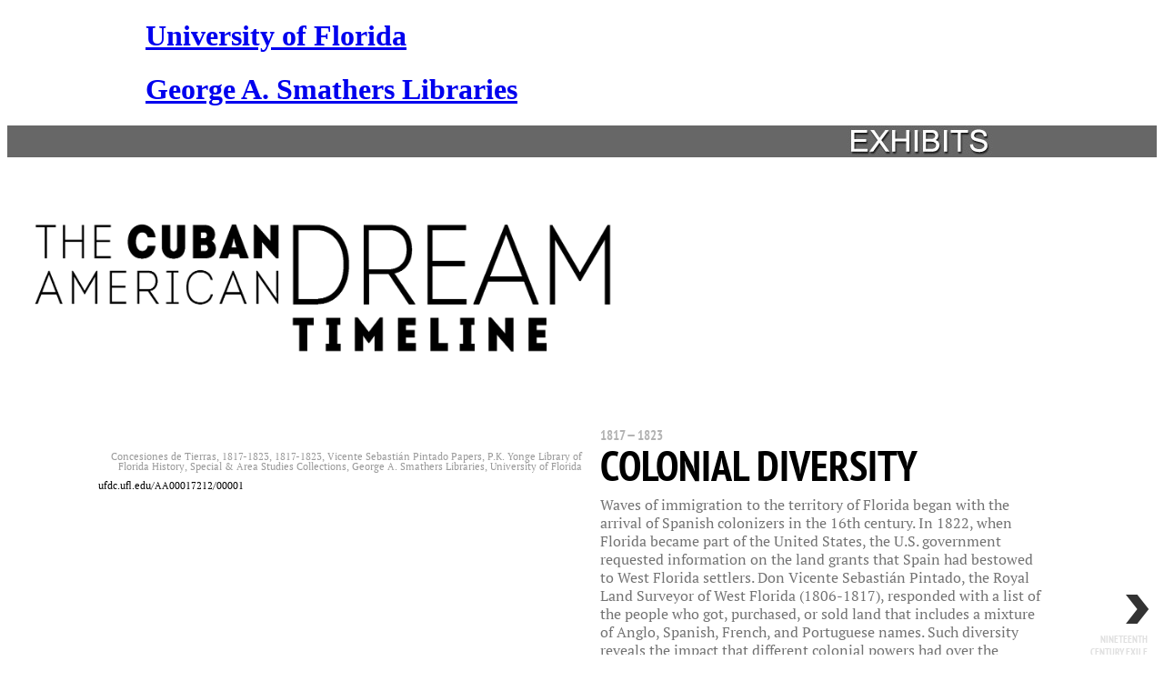

--- FILE ---
content_type: text/html
request_url: https://exhibits.uflib.ufl.edu/cubanamericandream/
body_size: 1871
content:
<!doctype html>
<html>
<head>
<meta charset="utf-8">
<title>The Cuban American Dream Timeline</title>

<link href="https://www.uflib.ufl.edu/_css/main.css" rel="stylesheet" type="text/css" />
<link href="https://exhibits.uflib.ufl.edu/_css/exhibits.css" rel="stylesheet" type="text/css" />
<link href="https://exhibits.uflib.ufl.edu/_css/blank.css" rel="stylesheet" type="text/css" />
<!-- Global site tag (gtag.js) - Google Analytics -->
<script async src="https://www.googletagmanager.com/gtag/js?id=G-3T4PXP1PWD"></script>
<script>
  window.dataLayer = window.dataLayer || [];
  function gtag(){dataLayer.push(arguments);}
  gtag('js', new Date());

  gtag('config', 'G-3T4PXP1PWD');
</script>
<script type="text/javascript">

  var _gaq = _gaq || [];
  _gaq.push(['_setAccount', 'UA-30337286-1']);
  _gaq.push(['_trackPageview']);

  (function() {
    var ga = document.createElement('script'); ga.type = 'text/javascript'; ga.async = true;
    ga.src = ('https:' == document.location.protocol ? 'https://ssl' : 'http://www') + '.google-analytics.com/ga.js';
    var s = document.getElementsByTagName('script')[0]; s.parentNode.insertBefore(ga, s);
  })();

</script>
</head>
<body>

<!-- ========== START library-wide 'header.inc' include file ========== -->


  
<!-- Script includes the javascript for searching catalog/web pages/journals, etc.. -->
<script src="http://uflib.ufl.edu/_scripts/default.js" type="text/javascript"></script>
  
<!-- Top banner row -->
<div id="banner">

  <!-- Wrap the UF banner in a wrapper to make it not go across the ENTIRE page -->
  <div class="banner_wrapper">  

  
 <!-- Add the UF and library logo to the left side of the banner -->
<h1 id="uflogo"> <a href="http://www.ufl.edu" title="University of Florida Homepage">University of Florida<span></span></a> </h1>
<h1 id="liblogo"> <a href="http://www.uflib.ufl.edu" title="Smathers Libraries Homepage">George A. Smathers Libraries<span></span></a> </h1>

 
  </div>  <!-- end of banner wrapper -->
</div>    <!-- end of banner -->

  <!-- Top exhibits back banner row -->
  <div id="backbanner">

    <!-- Wrap the UF banner in a wrapper to make it not go across the ENTIRE page -->
    <div class="banner_wrapper">
  
        <!-- Float the exhibits to the right -->
      <div style="float:right;">
        <a href="https://exhibitions.uflib.ufl.edu">
          <img border="0px" src="../_images/exhibits_backbanner.jpg" alt="EXHIBITS HOME" />
        </a>
      </div>

     

    </div>   <!-- end of banner wrapper -->
  </div>     <!-- end of banner -->




  <!-- Start the main page wrapper -->
<div id="wrapper">

  <!-- Script includes the exhibits-specific javascript  -->
  <script src="https://exhibits.uflib.ufl.edu/_scripts/exhibits.js" type="text/javascript"></script>

  <!-- Do exhibits-specific configuration here -->
  <script type="text/javascript">
    configure_exhibits_page();
  </script>
<!-- ========== END library-wide 'header.inc' include file ========== -->

<p>&nbsp; </p>

<img src="../_images/cubanamerican_timeline-05.png" width="800px">

<iframe src='https://cdn.knightlab.com/libs/timeline3/latest/embed/index.html?source=1w969qrTwiAmho-Po5owY6oiCb-KRjmcAwdLuNurJpX4&font=Default&lang=en&initial_zoom=2&height=650' width='100%' height='650' webkitallowfullscreen mozallowfullscreen allowfullscreen frameborder='0'></iframe>
<p>&nbsp; </p>
	<p> Timeline created by Katiana Bagué and Alexis Baldacci to complement the exhibit, <em>The Cuban American Dream</em>, which was on view in the Smathers Library Gallery March 27 – June 2, 2017. Read the exhibit labels in <a href="http://ufdc.ufl.edu/AA00054774/00001" target='_blank'>english</a>, or en <a href="http://ufdc.ufl.edu/AA00054774/00002" target='_blank'>español</a>. See the <a href="http://ufdc.ufl.edu/AA00054774/00005" target='_blank'>bibliography</a>.

</body>
</html>


--- FILE ---
content_type: text/css
request_url: https://exhibits.uflib.ufl.edu/_css/exhibits.css
body_size: 620
content:
h1#exhibits_logo, h2#exhibits_logo {
	font-size:1.5em;
	margin:0;
	padding:0;
	width:715px;
	height:126px;
	overflow:hidden;
	position:relative;
}

h1#exhibits_logo a span, h2#exhibits_logo a span {
	display:block;
	position:absolute;
	left:0;
	top:0;
	z-index:11;
	width:716px;
	height:126px;
	margin:0;
	padding:0;
	background-color: #676767;
	background:url(https://exhibits.uflib.ufl.edu/_images/header.png) top right no-repeat;;
	cursor:pointer;
}


.style2 {color: #CCCCCC}

.banner_wrapper {width:960px; margin:0 auto;}

#backbanner {width:100%; height:35px; background-color:#676767; border-bottom: solid 1px white; }
#backbanner_links  { color: white; font-size: 0.8em; padding-top: 16px; margin-left: 10px; }
#backbanner_links a:link  { color: white; text-decoration:none; margin-right: 18px; }
#backbanner_links a:visited  { color: white; text-decoration:none;  margin-right: 18px; }
#backbanner_links a:hover  { text-decoration:underline;  }

#main_content a:link 
{
    text-decoration: none;
    border: none;
}

#main_content a:visited 
{
    text-decoration: none;
    border: none;
}

#main_content a:hover
{
    color: #0021a5;
    text-decoration:underline;
    border: none;
}



#exhibits_content
{
    margin-bottom: 40px; 
	padding:0; 
	line-height:1.3em; 
	font-size:0.96em; 
	width: 800px; 
	text-align:left;
}

#exhibits_content a:link 
{
    text-decoration: none;
    border: none;
}

#exhibits_content a:visited 
{
    text-decoration: none;
    border: none;
}

#exhibits_content a:hover
{
    color: #0021a5;
    text-decoration:underline;
    border: none;
}

h2
{

    font-weight: bold;
}

h2 a:link 
{
    text-decoration: none;
    border: none;
    color: #999999;
        font-weight: bolder;
}

h2 a:visited 
{
    text-decoration: none;
    border: none;
    color: #0021a5;
        font-weight: bolder;
}

h2 a:hover
{
    color: #0021a5;
    text-decoration:underline;
    border: none;
        font-weight: bolder;
}

h2 a:active
{
    color: #0021a5;
    text-decoration:underline;
    border: none;
        font-weight: bolder;
}


#bottom_nav
{
	font-size:0.8em;
}


--- FILE ---
content_type: text/css
request_url: https://exhibits.uflib.ufl.edu/_css/blank.css
body_size: 202
content:
/* This removes the gradient image by removing the image that otherwise would show */
body { background-image:none; background-color: #ffffff; }

/* This removes the image that creates the left navigation bar, and replaces it with a white background */
#wrapper { background-image:none; background: #ffffff;  /*border-left: 1px solid #c4c291; border-right: 1px solid #c4c291;*/  }

/* This removes the padding, which made the main text not overlay the left nav bar */
#main {margin:0px; padding:0;}
@charset "utf-8";
/* CSS Document */



--- FILE ---
content_type: application/x-javascript
request_url: https://exhibits.uflib.ufl.edu/_scripts/exhibits.js
body_size: 762
content:

// Routine does any special configuration for this exhibits page, including adding
// exhibits to the list of searches to include in the header
function configure_exhibits_page() {

    // Add a exhibits option to the header search options
    // get the select elements
    var theList = document.getElementById('topnavsearchselect');

    // create the option
    yourOption = document.createElement("option");
    yourOption.value = "exhibits";
    yourOption.innerHTML = "Search Exhibits Site";

    // add the new option
    theList.insertBefore(yourOption, theList.firstChild);

    //reset the selected index to the top
	theList.selectedIndex = 0;
	
	// Parse url to get which exhibit page you are on
	var exhibitURL = window.location.href;
	exhibitURLParts = exhibitURL.split("/");

	//If you are in an exhibit, then add the two extra search options.
	if (   (exhibitURLParts[3] == "ElMundo")
      || (exhibitURLParts[3] == "elmundo")
      || (exhibitURLParts[3] == "beasts")
      || (exhibitURLParts[3] == "canal100")
      || (exhibitURLParts[3] == "rackham")
      || (exhibitURLParts[3] == "gatheringstorm")
      || (exhibitURLParts[3] == "imaginingjerusalem")
      || (exhibitURLParts[3] == "aboutface")
      || (exhibitURLParts[3] == "jacoulet")
      || (exhibitURLParts[3] == "shepard")
      || (exhibitURLParts[3] == "jewishjacksonville")
      || (exhibitURLParts[3] == "harnkoreanart")
      || (exhibitURLParts[3] == "civilwar")
      || (exhibitURLParts[3] == "artbound2011")
      || (exhibitURLParts[3] == "jewishculture")
      || (exhibitURLParts[3] == "30years")
      || (exhibitURLParts[3] == "artbound2010")
      )
	{
	
		// add search all exhibits option
		allExhibitsOption = document.createElement("option");
		allExhibitsOption.value = "allExhibits";
		allExhibitsOption.innerHTML = "Search all Exhibits";
		
		// add the new option
		theList.insertBefore(allExhibitsOption, theList.firstChild);
		
		// reset the selected index to the top
		theList.selectedIndex = 0;
	
		// add individual exhibit option
		
		thisExhibitOption = document.createElement("option");
		thisExhibitOption.value = "thisExhibit";
		thisExhibitOption.innerHTML = "Search this Exhibit";
		
		//add the new option
		theList.insertBefore(thisExhibitOption, theList.firstChild);
		 
		//reset the selected index to the top
		theList.selectedIndex = 0; 
	}
	if (exhibitURLParts[3] == "searchresults")
	{
		// add search all exhibits option
		allExhibitsOption = document.createElement("option");
		allExhibitsOption.value = "allExhibits";
		allExhibitsOption.innerHTML = "Search all Exhibits";
		
		// add the new option
		theList.insertBefore(allExhibitsOption, theList.firstChild);
		
		// reset the selected index to the top
		theList.selectedIndex = 0;
	}

}


--- FILE ---
content_type: text/csv; charset=UTF-8
request_url: https://sheets-proxy.knightlab.com/proxy/https://docs.google.com/spreadsheets/d/1w969qrTwiAmho-Po5owY6oiCb-KRjmcAwdLuNurJpX4/pub?output=csv
body_size: 41356
content:
Year,Month,Day,Time,End Year,End Month,End Day,End Time,Display Date,Headline,Text,Media,Media Credit,Media Caption,Media Thumbnail,Type,Group,Background
1959,1,1,,,,,,,Fidel Castro Takes Power in Cuba,"After years of struggle, Fidel Castro and the 26th of July Movement take power in Cuba following the departure of dictator Fulgencio Batista.",http://www.radiorebelde.cu/images/images/cuba/fidel-camaguey-4-enero-1959.jpg,Radio Rebelde,"Urban citizens welcome rebel troops to the city of Camaguey, January 4, 1959",,,,
1961,1,3,,,,,,,U.S. Cuts Diplomatic Ties with Cuba,President Dwight D. Eisenhower cut diplomatic ties with Cuba after years of deteriorating relations.,http://ufdcimages.uflib.ufl.edu/AA/00/05/88/85/00001/00055.jpg,"Public works of Cuba photographs,Photograph album page showing images of Havana (President's palace, the city, twighlight, and the Capitol building). circa 1935, Special & Area Studies Collections, George A. Smathers Libraries, University of Florida ",http://ufdc.ufl.edu/AA00058885/00001/55,,,,
1961,4,17,,1961,4,20,,,Bay of Pigs Invasion,"Brigade 2506, a CIA-sponsored paramilitary group composed of Cuban exiles, attempt to invade Cuba and overthrow Fidel Castro and the revolutionary government. The invasion was unsuccesful. ",http://www.miamiherald.com/news/nation-world/world/americas/cuba/z9tq3s/picture113682399/alternates/LANDSCAPE_1140/exiles00%20flashback%20metro%20cp,"Cuban exiles, members of the anti-Castro forces, look over a map during training a few days prior to the Bay of Pigs invasion. Miami Herald",http://www.miamiherald.com/news/nation-world/world/americas/cuba/article113682409.html,,,,
1959,1,1,,1962,10,,,,First Wave of Exile,"Over 200,000 Cubans sought exile in the United States as a result of the revolutionary leadership's radical changes to almost all aspects of Cuban life, including mass nationalization of land and industry as well as Fidel Castro's 1961 declaration of the socialist nature of the Revolution. This first wave of exile was primarily composed of white Cubans from the upper and professional classes, resulting in a ""brain drain"" -- a shortage of educated and skilled workers.",http://www.miamiherald.com/news/local/community/miami-dade/whk9uw/picture118269083/alternates/FREE_768/line00%20cubanexiles%20dade%20ho,Cuban refugees stand in line outside the Freedom Tower in downtown Miami. Miami Herald,http://www.miamiherald.com/news/local/community/miami-dade/article118269088.html,,,,
1960,10,19,,,,,,,Economic Embargo,"In response to the nationalization of U.S. oil refineries in Cuba, the United States imposed an economic embargo on all exports in Cuba, excluding food and medicine. On February 7, 1962, the embargo was expanded, prohibiting virtually all trade between the United States and Cuba.",http://ufdcimages.uflib.ufl.edu/AA/00/05/88/82/00001/00009.jpg,"Arnold Eagle, Worker filling a sack of sugar, circa 1950-1960, Special & Area Studies Collections, George A. Smathers Libraries, University of Florida ",http://ufdc.ufl.edu/AA00058882/00001/9,,,,
1962,10,16,,1962,10,28,,,Cuban Missile Crisis,"After U.S. spy planes photographed Soviet ballistic missles in Cuba, the United States placed a military blockade around Cuba to prevent shipment of additional weapons. After thirteen days of tense negotiations between U.S. President Kennedy and Soviet leader Khrushchev, the Soviet Union agreed to remove the missiles from Cuba in exchange for a U.S. promise not to invade the island. Secretly, the U.S. also agreed to remove similar missles that it had placed in Turkey and Italy targeting Soviet territory. This confrontation is considered the closest that Cold War tensions came to escalating into nuclear war.",http://www.miamiherald.com/news/nation-world/world/americas/cuba/6v0tq4/picture39630249/alternates/FREE_768/missilesbeach,Onlookers gather at George Smathers Beach in Key West to see the Army’s Hawk anti-aircraft missiles. Miami Herald. ,http://www.miamiherald.com/news/nation-world/world/americas/cuba/article39630258.html,,,,
1963,,,,,,,,,Refugee Status,"Initially, many Cubans considered their exile in the United States to be temporary, lasting only until internal and external pressures toppled the Castro government. After the failure of the Bay of Pigs invasion and the tense stand-off of the missile crisis, the United States moved toward formalizing the immigration status of this group, announcing that any Cubans who reached U.S. soil would be admitted and granted refugee status.",http://ufdcimages.uflib.ufl.edu/AA/00/05/88/82/00001/00007.jpg,"Arnold Eagle, Cuban man talking on the phone, circa 1950-1960, Special & Area Studies Collections, George A. Smathers Libraries, University of Florida ",http://ufdc.ufl.edu/AA00058882/00001/7,,,,
1965,,,,1973,,,,,Second Wave of Exile,"The U.S. government sponsored ""Freedom Flights"" brought 260,500 Cubans to the United States. This second wave of exile was primarily composed of white, middle class Cubans.",https://www.miamiherald.com/news/nation-world/world/americas/cuba/pwrqjn/picture117194838/alternates/LANDSCAPE_1140/freedom%20flight.jpg,"Cuban refugees onboard the first Freedom Flight arrive at Miami International Airport on Dec. 1, 1965 to a sea of relatives and reporters awaiting the arrival of the historic flight. Miami Herald",https://www.miamiherald.com/news/nation-world/world/americas/cuba/article117194848.html,,,,
1966,,,,,,,,,Cuban Adjustment Act,"The U.S. government passed the Cuban Adjustment Act, which allowed Cubans to seek residency after two years (later reduced to one) in the United States. As a result of this and subsequent legislation maintaining the privileged refugee status of Cuban migrants, from 1966 to 2017, there was no such thing as an ""illegal"" or ""undocumented"" Cuban immigrant.",http://media.miamiherald.com/static/media/projects/2016/photos/castroObit/img/mariel_0101163141.jpg,"A Cuban soldier stands guard next to the Big Baby, a U.S. vessel loaded with Cuban refugees. Miami Herald",http://www.miamiherald.com/news/nation-world/world/americas/fidel-castro-en/article117186483.html,,,,
1977,,,,1979,,,,,"""El Dialogo""","A brief opening of communication between the United States and Cuban governments. During this period, known as ""the dialogue,"" the two governments negotiated the release of political prisoners in Cuba and the ability for Cuban exiles to return to the island and visit family for the first time.",http://ufdcimages.uflib.ufl.edu/AA/00/01/57/72/00001/1995-277-3123.jpg,"Jose A. Fernandez, Ex-Cuban prisoner greets family and friends, 1984, Miami News Collection, HistoryMiami, 1995-277-3123 ",http://ufdc.ufl.edu/AA00015772/00001,,,,
1980,4,,,1980,9,,,,Mariel Boatlift,"Cuban dissidents seeking asylum and hoping to leave the island crashed a bus through the gates of the Peruvian embassy, sparking a migration crisis. In response, Fidel Castro announced that any Cuban wishing to leave could do so through the port of Mariel. 125,000 Cubans ultimately arrived in the United States as a part of this exodus, on boats sent or piloted by Cuban exiles. In this third wave of exile, working class and Afro-Cubans were represented in large numbers for the first time. ",http://www.miamiherald.com/latest-news/3zzmww/picture1675045/alternates/FREE_960/01.source.prod_affiliate.56.jpg,Mariel refugees disembark from their boat in Key West. Miami Herald,http://www.miamiherald.com/news/special-reports/mariel/article1922105.html,,,,
1994,,,,,,,,,Balsero Crisis,"The collapse of the Soviet Union decimated the Cuban economy, resulting in a severe economic crisis that Fidel Castro euphemistically dubbed the ""special period in time of peace."" In 1994, Castro announced that the Cuban Coast Guard would no longer attempt to stop those wishing to leave, and tens of thousands of Cubans risked their lives attempting to cross the Florida Straits on homemade rafts, fleeing widespread shortages of food, water, and electricity in Cuba.",https://www.tampabay.com/resizer/v2/in-this-aug-24-1994-file-photo-more-than-LTVNH3GIBAI6TJTLIBWI6S7HAY.jpg?auth=02468196ed5c6c555c93147be8c702160f4a1e61797d692965ce20b6065537cd&height=506&width=900&smart=true,"In this Aug. 24, 1994, file photo, more than one hundred Cuban refugees await to disembark onto a U.S. Naval warship from the Coast Guard Cutter Baronof about 50 miles south of the coast of Key West. Tampa Bay Times",https://www.tampabay.com/news/humaninterest/20-years-ago-35000-balseros-fled-castros-cuba-on-anything-that-would-float/2193473/,,,,
1994,,,,1995,,,,,"""Wet-Foot-Dry-Foot""","The Cuban and U.S. governments negotiate the U.S.-Cuban Migration Acts, also known as ""Wet-Foot-Dry-Foot."" Designed to discourage Cubans from making the dangerous trip across the Florida Straits, this legislation maintains special status for Cubans who physically reach U.S. soil, while mandating that those who are picked up at sea be returned to Cuba unless they qualify for asylum.",http://www.miamiherald.com/news/nation-world/world/americas/cuba/1ahckr/picture92124747/alternates/LANDSCAPE_1140/IMG_cubamigration.JPG_4_1_7A7LPL1B,"Cuban coast guards, right, stop seven men trying to migrate illegally to the U.S. June 4, 2009. Miami Herald",http://www.miamiherald.com/news/nation-world/world/americas/cuba/article92124752.html,,,,
2014,12,17,,,,,,,Renewed Ties,Cuban President Raul Castro and U.S. President Barack Obama shocked the world by announcing that the two nations would act to restore diplomatic ties after more than half a century.,http://www.miamiherald.com/news/nation-world/world/americas/cuba/n1bobw/picture121422838/alternates/LANDSCAPE_1140/1175%20Cuba%20Obama%20Castro%20Day%203%20ADD,"Al Diaz, Cuban leader Raúl Castro lifts President Barack Obama’s arm after a joint news conference in Havana. Miami Herald",http://www.miamiherald.com/news/nation-world/world/americas/cuba/article67353852.html,,,,
2017,1,12,,,,,,,Another Step Towards Normalization,"Days before leaving office, President Barack Obama repealed the ""Wet-Foot-Dry-Foot"" policy, effectively ending special immigration status for Cuban migrants.",http://ufdcimages.uflib.ufl.edu/UF/00/09/46/28/00001/fl_30.jpg,"President's Palace, Havana, 1910, P.K Yonge Library of Florida History at the University of Florida",http://ufdc.ufl.edu/UF00094628/00001/30,,,,
1817,,,,1823,,,,,Colonial Diversity,"Waves of immigration to the territory of Florida began with the arrival of Spanish colonizers in the 16th century. In 1822, when Florida became part of the United States, the U.S. government requested information on the land grants that Spain had bestowed to West Florida settlers. Don Vicente Sebastián Pintado, the Royal Land Surveyor of West Florida (1806-1817), responded with a list of the people who got, purchased, or sold land that includes a mixture of Anglo, Spanish, French, and Portuguese names. Such diversity reveals the impact that different colonial powers had over the cultural and ethnic composition of Florida’s population. It must be noted that the Spanish legal system controlled such heterogeneity through a hierarchical system of racial classification known as the system of castas (castes) which restricted the rights of indigenous and African-descent people. ","http://ufdcimages.uflib.ufl.edu/AA/00/01/72/12/00001/00462.jpg
","Concesiones de Tierras, 1817-1823, 1817-1823, Vicente Sebastián Pintado Papers, P.K. Yonge Library of Florida History, Special & Area Studies Collections, George A. Smathers Libraries, University of Florida ",http://ufdc.ufl.edu/AA00017212/00001,,,,
1896,,,,,,,,,Nineteenth Century Exile,"The daughter of a plantation owner, Aurora de Mena was disowned by her family for spying on Spanish forces during her teenage years. In 1894, one year before the outbreak of the Independence War, de Mena, like many who opposed Spanish colonial rule in the second half of the nineteenth century, went into self-imposed exile in Florida. While in Florida, she worked as a Spanish instructor at one of UF’s predecessor institutions. To raise awareness of Cuba’s independence struggle, she wrote of her experiences in The Pearl Key. After independence, she returned to Cuba and became a leader in the development of the public school system.",http://ufdcimages.uflib.ufl.edu/AA/00/06/18/41/00001/00000.jpg,"Aurora de Mena (Cuban), The pearl key, or midnight and dawn in Cuba, 1896,  Vance Print. Co., 972.911 M534t, Rare Book Collection, Special & Area Studies Collections, George A. Smathers Libraries, University of Florida ","
http://ufdc.ufl.edu/AA00061841/00001",,,,
1898,,,,,,,,,Spanish-American War,"Due to its Cuban residents, Florida, and especially Tampa, became one of the most important sources of men and funds for the Cuban independence cause. During the Spanish American War, Tampa Bay became an important point of embarkation for the Cuban fighters and the U.S. soldiers that joined them.",http://www.library.ufl.edu/spec/pkyonge/war/Tampa2lg.jpg,"Some Cuban Volunteers. Taken at Tampa, Florida, c. 1898, Gelatin silver print, Spanish American War Photographs, Special & Area Studies Collections,  George A. Smathers Libraries, University of Florida ",http://www.library.ufl.edu/spec/pkyonge/files/tampa2.html,,,,
1912,9,27,,,,,,,Neocolonial Dominance,"U.S. interest in expanding to the Caribbean became manifest after the Spanish-American War. Cuba became independent from Spain but U.S. neocolonial control over the island on economic and political affairs extended until 1959. One consequence was the Cuban government’s support of American investment in detriment of national enterprise. In 1905, American individuals and corporations, like the Taco Bay Commercial Land Company of Boston, owned 60 percent of land in Cuba. The letter above reveals the extent of U.S. government’s willingness to intervene on behalf of U.S.-based companies. The Acting Secretary of State assures Senator Henry Cabot Lodge that the U.S. government will look further into the complaint made by Taco Bay Company",http://ufdcimages.uflib.ufl.edu/AA/00/05/58/12/00001/AA00055812_00001_Page_1.jpg,"Alvey A. Adee (Acting Secretary of State), Letter to Senator Henry Cabot Lodge, September 27, 1912, Taco Bay Commercial Company Records, Special & Area Studies Collections, George A. Smathers Libraries, University of Florida ","
http://ufdc.ufl.edu/AA00055812/00001",,,,
1957,,,,,,,,,Economic Opportunity (For Some),This brochure distributed by a Cuban-based company advertises that “the time is right” for Americans to invest in Cuba. It shows that economic development in Cuba was skewed to privileged foreigners and a limited elite. The extreme inequality produced by this approach later inspired massive support for Fidel’s claim that he would remake “Cuba for the Cubans.” ,http://ufdcimages.uflib.ufl.edu/AA/00/05/58/13/00001/AA00055813_00001_Page_01.jpg,"Cuban Opportunities, c. 1957, International Analyst, Braga Brothers Collection, Special & Area Studies Collections, George A. Smathers Libraries, University of Florida, Gift of George Atkinson and B. Rionda Braga",http://ufdc.ufl.edu/AA00055813/00001,,,,
1961,6,28,,,,,,,Falling like Dominoes,"Many Cubans opposed U.S. intervention in Cuban affairs. Others criticized the United States’ unwillingness to intervene far enough to save Cuba from communism. In this letter, a Cuban exile uses the domino theory to condemn the U.S. response to the threat posed by Castro to Cuba and the Americas. The domino theory held that if one country fell to communism, its neighbors would also fall like dominoes. This ideology was a prominent element of U.S. Cold War foreign policy.",http://ufdcimages.uflib.ufl.edu/AA/00/05/58/14/00001/AA00055814_00001.jpg,"Letter to Neill Macaulay from Silvio, June 28, 1961, Neill Macaulay Collection, Special & Area Studies Collections, George A. Smathers Libraries, University of Florida Gift of Nancy Macaulay",http://ufdc.ufl.edu/AA00055814/00001,,,,
1965,1,27,,,,,,,A Government in Exile?,"Carlos Prío Socarrás was the last democratically-elected president of Cuba before Fulgencio Batista deposed him in 1952. After moving to South Florida, Dr. Prío dedicated his political experience, prestige, and wealth to opposing Batista and eventually Castro. He supported many forms of exile resistance, from paramilitary action to attempts to form a democratic government-in-exile based in Miami, perhaps hoping to resume the presidency that Batista cut short. ",http://ufdcimages.uflib.ufl.edu/AA/00/05/58/15/00001/AA00055815_00001.jpg,"Telegram to Senator George A. Smathers from Carlos Prío Soccarrás, January 27, 1965, George A. Smathers Papers, Special & Area Studies Collections, George A. Smathers Libraries, University of Florida, Gift of George A. Smathers",http://ufdc.ufl.edu/AA00055815/00001,,,,
1961,1,18,,,,,,,"Local Changes, Federally Funded","In 1958, Miami was a smaller city with a Cuban community of 30,000. After 1959, the increased arrival of Cuban exiles strained local resources and infrastructure. While the local community was sympathetic to refugees from communism, the large numbers led to increasing petitions to the federal government. This report from President John F. Kennedy’s Personal Representative for Cuban Refugees and the memorial issued by the Florida legislature frame the Cuban refugee crisis as a national problem requiring a national solution.",http://ufdcimages.uflib.ufl.edu/AA/00/05/57/77/00001/AA00055777_00001_Page_01.jpg,"Tracey S. Voorhees (American), Report to the President of the United States on the Cuban Refugee Problem, January 18, 1961, United States Government Printing Office, Charles E. Bennett Papers, Special & Area Studies Collections, George A. Smathers Libraries, University of Florida, Gift of Charles E. Bennett ",http://ufdc.ufl.edu/AA00055777/00001,,,,
1963,4,17,,,,,,,Florida's Response to Refugee Influx,"With a large influx of Cuban refugees to Dade County in Miami, approximately 150,000, Florida officials wanted to bring to the attention of the United States Congress some economic and social issues associated with the population growth of the area. The Memorial Number 229, passed by the Florida House of Representatives in 1963, outlines the problems within the community, including lack of jobs and housing, and insufficient funds for educational institutions.  The document moreover emphasizes that while there are have been measures to alleviate this issue, new solutions need to be enacted in order to improve conditions and the well-being of Cuban refugees and US citizens.  ",http://ufdcimages.uflib.ufl.edu/AA/00/05/58/16/00001/AA00055816_00001_Page_1.jpg,"State of Florida House of Representatives Memorial Number 229, April 17, 1963, Charles E. Bennett Papers, Special & Area Studies Collections, George A. Smathers Libraries, University of Florida, Gift of Charles E. Bennett ",http://ufdc.ufl.edu/AA00055816/00001,,,,
1984,,,,,,,,,"A ""'Latin flavored' American City""","Carlos Arboleya, himself a Cuban exile, has been one of the most vocal spokesmen of Miami’s Cuban community. Due to his professional success and community involvement, he has been held up as a visible representation of the American Dream. Here, he argues that Cuban immigration to Miami has had wide-ranging economic, political, and cultural impacts, transforming the city into a vibrant and unique metropolitan area: “a true ‘Latin flavored’ American city.”",http://ufdcimages.uflib.ufl.edu/AA/00/05/57/78/00001/AA00055778_00001_Page_1.jpg,"Carlos J. Arboleya (Cuban-American), Miami’s Cuban Community, 25 Years Later, c. 1984, Lawton Chiles Senate Collection, Special & Area Studies Collections, George A. Smathers Libraries, University of Florida, Gift of Senator Lawton Chiles",http://ufdc.ufl.edu/AA00055778/00001,,,,
1991,9,23,,,,,,,The Exile Community's Political Voice,"By the 1980s, the exile community had established itself as a strong political force on the local, national, and international level. U.S. lawmakers increasingly looked to them for expertise on Cuba and larger topics like the Cold War in Latin America. With this document, former Florida Governor Lawton Chiles created the Governor’s Commission on a Free Cuba. The Commission brought together Cubans and Cuban-Americans living in Florida to plan for the eventual fall of the Castro regime",http://ufdcimages.uflib.ufl.edu/AA/00/05/58/18/00001/AA00055818_00001_Page_1.jpg,"State of Florida Office of the Governor Executive Order Number 91-236, September 23, 1991, Charles E. Bennett Papers, Special & Area Studies Collections, George A. Smathers Libraries, University of Florida, Gift of Charles E. Bennett",http://ufdc.ufl.edu/AA00055818/00001,,,,
1975,3,19,,,,,,,Covert Operations,"The Cuban exile community is not politically homogenous. It is divided into numerous political factions spanning from the right wing to the left. Early on, many of these groups embraced paramilitary strategies to infiltrate and sabotage revolutionary Cuba. The secrecy surrounding these preparations and the CIA’s involvement, made it difficult to identify which actions were and were not sanctioned by the United States. ",http://ufdcimages.uflib.ufl.edu/AA/00/05/58/37/00001/AA00055837_00001.jpg,"CIA Operations in Dade County, Memorandum distributed by UF Center for Latin American Studies to faculty and students, March 19, 1975, Neill Macaulay Collection, Special & Area Studies Collections, George A. Smathers Libraries, University of Florida, Gift of Nancy Macaulay ",http://ufdc.ufl.edu/AA00055837/00001,,,,
1980,7,25,,,,,,,Mariel Backlash,"In response to protests, Fidel Castro opened the port of Mariel in April 1980 to all who wished to leave the country. Over 125,000 Cubans landed in South Florida in just five months. “Marielitos” brought U.S. popular opinion about Cuban refugees to an all-time low. Sentiments were fueled by the fact that Afro-Cubans and the working class were more represented than among previous arrivals. There were also concerns about the new arrivals’ ability to adjust to the U.S. after living under communism for decades. Additionally, rumors that Castro had “cleaned house” in Cuba, filling the refugee boats with criminals, the disabled and mentally-ill, and spies shaped attitudes.",http://ufdcimages.uflib.ufl.edu/AA/00/05/58/30/00001/AA00055830_00001_Page_1.jpg,"United States Memorandum from Aurora Ares to Sharon Berg, July 25, 1980, Lawton Chiles Senate Collection, Special & Area Studies Collections, George A. Smathers Libraries, University of Florida, Gift of Senator Lawton Chiles ",http://ufdc.ufl.edu/AA00055830/00001,,,,
1983,4,12,,,,,,,Damaging Stereotypes,"The vast majority of marielitos were ordinary people who sought political and economic freedom. However, their sudden arrival and stigmatization in the public eye unleashed fears about everything from local crime rates to drug smuggling conspiracies designed by Fidel Castro to destroy U.S. society. ",http://ufdcimages.uflib.ufl.edu/AA/00/05/58/32/00001/AA00055832_00001_Page_1.jpg,"Paula Hawkins, U.S. Senator, Press Release, April 12, 1983, D. Robert “Bob” Graham Political Papers, Special & Area Studies Collections, George A. Smathers Libraries, University of Florida",http://ufdc.ufl.edu/AA00055832/00001,,,,
1987,,,,,,,,,Damaging Cuban Portrayals,"These stereotypes were an obstacle to marielitos seeking homes, employment and other opportunities in the 1980s. They have been incorporated into some of the most lasting portrayals of Cubans, including Al Pacino’s performance as Tony Montana in Scarface. Such depiction was a damaging, racist portrayal of Cubans which had negative impacts on Americans’ viewpoint of the newer group of Cuban immigrants. ",http://ufdcimages.uflib.ufl.edu/AA/00/05/58/31/00001/AA00055831_00001_Page_01.jpg,"Impact of the Refugee Boatlift on the City of Miami Police Department, c. 1987, Lawton Chiles Senate Collection, Special & Area Studies Collections, George A. Smathers Libraries, University of Florida, Gift of Senator Lawton Chiles ","
http://ufdc.ufl.edu/AA00055831/00001",,,,
1980,,,,,,,,,A Dangerous Passage,"Imagine you are 8 years old and your uncle brings you to a different country… ""In 1980, I was 8 when my uncle, who lived in Miami, hired a captain and rented a small 20-foot boat to bring my family to the United States. At first, Cuban authorities only authorized my father and older brother, Luis, to leave. But my mom pleaded daily until permission for herself and her two other children: María and I was granted. On the government’s mandate, my sister’s classmates organized an acto de repudio (act of repudiation). For several nights her classmates surrounded the house throwing stones at the windows, shouting, and spray painting insults about my family. It was the first time that I saw my father truly angry. As a condition for permission to leave, the Cuban government required my family to leave our home and live in the “Campo de Mosquito” (Mosquito Camp) after being stripped of all our possessions. After about one week at the Mosquito Camp, government soldiers drove my family to the boat. Our departure was dependent on bringing five other people in the same small boat. On the way to the boat, these people came out from the sewer and joined us. They were prisoners and psychiatric patients. I was scared of them and spent the entire journey sitting on my mother’s lap. Once on the boat, we had to wait for permission to sail. We waited and waited, but the Cuban government did not grant permission until a storm began. The storm and the mysterious companions made the passage to Miami dangerous and long."" The original of this photo is one of the very few that family members in Cuba were able to secretly send. Today Roniel Cabrera, MD, MS is Associate Professor of Medicine in UF’s Division of Gastroenterology, Hepatology & Nutrition.",http://ufdcimages.uflib.ufl.edu/AA/00/05/58/38/00001/AA00055838_00001.jpg,"Portrait of Roniel Cabrera in Cuba [reproduction], c. 1978, Courtesy of Roniel Cabrera ",http://ufdc.ufl.edu/AA00055838/00001,,,,
1980,,,,,,,,,Who is Considered a Refugee?,"The word “refugee” is colorblind, but the story between the lines suggests otherwise. The first Cubans to arrive to Florida after the Cuban Revolution belonged to the middle and upper classes and were white. Yet upon their arrival they were depicted in the same terms as African-Americans and Mexicans, two of the groups that continue to face the most discrimination. The 1980s Mariel boatlift changed the Cuban immigration trend. For the first time, Afro-Cubans arrived in Florida in large numbers, although they constituted a minority within Cuban refugees. During the same period, the U.S. government accepted Haitian refugees fleeing from poverty and the repressive regime of the Duvaliers (1957-1986). Unlike most of their Cuban counterparts, Haitian refugees were of African descent. Was racialization responsible for the differential treatment they received upon their arrival to the United States? Was the flight from poverty seen different as the flight from communism?",http://www.miamiherald.com/latest-news/3snnzk/picture1675032/alternates/FREE_960/10.source.prod_affiliate.56.jpg,Refugees are processed inside a hangar in Key West's Truman Naval Base. Miami Herald,http://www.miamiherald.com/news/special-reports/mariel/article1922105.html,,,,
1965,9,1,,,,,,,Cold War Values,"Senator Smathers’ press release indicates that in the immediate aftermath of the Cuban Revolution, Cuban refugees were desirable immigrants: they were escaping Communism to embrace Capitalism. This perception changed with the arrival of over 125,000 Cubans during the Mariel boatlift. The 1985 letter that Senators Fauntroy and Rodino wrote to their colleagues indicates that although Haitians refugees were also accepted during the same period, they were not granted the same treatment as Cubans.",http://ufdcimages.uflib.ufl.edu/AA/00/05/58/19/00001/AA00055819_00001_Page_1.jpg,"Press Release Issued by Senator George A. Smathers, September 1, 1965, George A. Smathers Papers, Special & Area Studies Collections, George A. Smathers Libraries, University of Florida, Gift of George A. Smathers","
http://ufdc.ufl.edu/AA00055819/00001",,,,
1985,4,3,,,,,,,The Haitian Struggle for Status Rights,"During the time of the Mariel Boatlift, while 125,000 Cubans left for the United States, 15,000 Haitians also fled from their home country for similar reasons. Despite this fact, Haitians faced several difficulties attaining status rights in the United States. By 1985, with aid of the 1966 Cuban Adjustment Act, Cubans were given status rights, while Haitians still struggled with an unclear status. The authors of this letter, Walter E. Fauntroy and Peter W. Rodino, advocate for the Haitian cause. They declare that Haitians shouldn’t be deprived of this right, given their years living in the U.S, their contributions to society, and the fact that many have children who are U.S citizens. ",http://ufdcimages.uflib.ufl.edu/AA/00/05/58/20/00001/AA00055820_00001.jpg,"Senators Walter E. Fauntroy and Peter W. Rodino, Jr., Letter to U.S. Senators, April 3, 1985, Lawton Chiles Senate Collection, Special & Area Studies Collections, George A. Smathers Libraries, University of Florida, Gift of Senator Lawton Chiles",http://ufdc.ufl.edu/AA00055820/00001 ,,,,
1968,7,23,,,,,,,Racialized Backlash,"Like African-Americans, Cubans were thought to lower property values. This justification behind discriminatory housing practices, known as redlining, became systematized with the creation of the 1934 Federal Housing Administration. At the same time, like other Latino immigrants, they were viewed as a threat to the United States. They were a cultural invasion that might produce a serious rift in U.S. society. ",http://ufdcimages.uflib.ufl.edu/AA/00/05/58/21/00001/AA00055821_00001_Page_1.jpg,"Letter to U.S. Senator George A. Smathers from constituent, July 23, 1968, George A. Smathers Papers, Special & Area Studies Collections, George A. Smathers Libraries, University of Florida, Gift of George A. Smathers ",http://ufdc.ufl.edu/AA00055821/00001,,,,
1959,,,,1980,,,,,Golden Exiles?,"Between 1959 and 1962, approximately 200,000 Cubans resettled in the United States. Through the Cuban Refugee Assistance Program, the federal government contributed to the advancement of Cuban exiles. However, the history of Cuban immigrant success is not clear cut. Since the 1960s, African-Americans felt that the advancement of Cuban immigrants took place at the expense of their own development. ",http://ufdcimages.uflib.ufl.edu/AA/00/05/88/81/00001/00049.jpg,"American Photo Company, Ships in Havana Harbor, including the SS Bornu. circa 1912, Special & Area Studies Collections, George A. Smathers Libraries, University of Florida ",http://ufdc.ufl.edu/AA00058881/00001/49,,,,
1960,10,26,,,,,,,Downward Mobility,"The Cuban doctors and dentists who wrote to Representative Bennet could not practice medicine due to lacking U.S. licenses. As a result, some experienced radical downward mobility as they were forced to take whatever jobs were available. In January, 1961, a sixteen-week intensive course was founded at the University of Miami to help Cuban doctors pass state licensing examinations and begin practicing in the United States.",http://ufdcimages.uflib.ufl.edu/AA/00/05/58/27/00001/AA00055827_00001_Page_1.jpg,"Letter to Representative Charles E. Bennett from Cuban doctors, October 26, 1960, Charles E. Bennett Papers, Special & Area Studies Collections, George A. Smathers Libraries, University of Florida, Gift of Charles E. Bennett ",http://ufdc.ufl.edu/AA00055827/00001,,,,
1960,12,31,,,,,,,From Practicing Dentistry to Sweeping Floors,"While Cuban doctors in Miami were offered an intensive course, such as the one offered in the University of Miami with the purpose of helping them pass state licensing examinations, other professionals weren’t as lucky. This letter, for example, illustrates the struggle Cuban dentists had in finding suitable work in the United States and their desire to be able to pursue their practice. Dr. César Mena, acting President of the Cuban Dental Association in Exile, in this letter asks for the assistance of Representative Charles E. Bennet and offers some solutions to the predicament of Cuban dentists. These include allowing them to practice under the supervision of American dentists, working as instructors in dental schools, and even helping Spanish teachers translate material related to dentistry. ",http://ufdcimages.uflib.ufl.edu/AA/00/05/58/28/00001/AA00055828_00001_Page_1.jpg,"Dr. César Mena, acting President of the Cuban Dental Association in Exile, Letter to Representative Charles E. Bennett, December 31, 1960, Charles E. Bennett Papers, Special & Area Studies Collections, George A. Smathers Libraries, University of Florida, Gift of Charles E. Bennett ",http://ufdc.ufl.edu/AA00055828/00001,,,,
1965,10,20,,,,,,,Careers in Exile,"To Americans, immigrants from Latin America often seem interchangeable. While the author of this letter hoped to address his labor shortage and help unemployed Cuban refugees at the same time, fundamental differences between Cuban and Mexican immigration patterns made this less than the perfect fit he imagined it to be. Women, children, and the elderly from the upper and middle classes were over-represented in the first waves of Cuban exiles. Most tried to stay in South Florida, close to Cuba. Over time they developed an enclave economy that provided opportunities for social mobility that were unheard of in the farm fields of Texas.",http://ufdcimages.uflib.ufl.edu/AA/00/05/58/29/00001/AA00055829_00001_Page_1.jpg,"Terry Julian, Executive Vice President of Rolling Plains Cotton Growers, Inc., Letter to Senator George A. Smathers, October 20, 1965, George A. Smathers Papers, Special & Area Studies Collections, George A. Smathers Libraries, University of Florida, Gift of George A. Smathers ",http://ufdc.ufl.edu/AA00055829/00001,,,,
1965,10,13,,,,,,,Racial Conflict,"The flow of Cuban refugees posed a special challenge to African-Americans in Miami. The resulting competition for jobs and economic resources, especially non-professional jobs, caused apprehension among the latter. Donald Wheeler Jones does not mention race in his letter, but it looms in the background due to the ongoing Civil Rights Movement. ",http://ufdcimages.uflib.ufl.edu/AA/00/06/15/73/00001/AA00061573.JPG,"Donald Wheeler Jones, President, Miami Branch, NAACP, Letter to Senator George A. Smathers, October 13, 1965, George A. Smathers Papers, Special & Area Studies Collections, George A. Smathers Libraries, University of Florida, Gift of George A. Smathers",http://ufdc.ufl.edu/AA00061573/00001,,,,
1965,11,8,,,,,,,Educating a Bilingual City,"Cuban exiles included children, such as the 14,000 unaccompanied minors who came between 1960 and 1962 as part of Operation Pedro Pan. As administrators scrambled to find classroom space, desks, and qualified teachers, they ran into a more significant question: how to teach children who did not speak English but considered their stay in an English-speaking country to be temporary?",http://ufdcimages.uflib.ufl.edu/AA/00/05/58/23/00001/AA00055823_00001_Page_1.jpg,"Dade County Public Schools Report on Cuban Refugee Children, November 8, 1965, George A. Smathers Papers, Special & Area Studies Collections, George A. Smathers Libraries, University of Florida, Gift of George A. Smathers",http://ufdc.ufl.edu/AA00055823/00001,,,,
1979,6,22,,,,,,,"""English Only"" Ordinance","In response, Dade County Public Schools developed a bilingual education program that emphasized English acquisition and Spanish retention along with Spanish capacity by English speakers. It became a national model by the mid-1970s. As thousands of Cuban students continued to arrive each year, proficiency in both English and Spanish was increasingly important for anyone seeking employment in the area. In 1979, Dade County Public Schools pointed to the need for bilingualism among Cuban and non-Cuban students to fight efforts to cut Cuban Refugee Assistance Program funding for bilingual education. Yet just one year later, in a backlash against the Mariel arrivals, Miami passed an “English Only” ordinance that lasted into the 1990s.",http://ufdcimages.uflib.ufl.edu/AA/00/05/58/24/00001/AA00055824_00001_Page_01.jpg,"Office of the Deputy Superintendent of Schools, Dade County, Special Services Provided to Students of Cuban Origin, June 22, 1979, Lawton Chiles Senate Collection, Special & Area Studies Collections, George A. Smathers Libraries, University of Florida, Gift of Senator Lawton Chiles",http://ufdc.ufl.edu/AA00055824/00001,,,,
1963,7,31,,,,,,,Freedom to the Forefront,"Since 1959, Florida was a vital “front” for the United States in the Cold War. Thus, from the 1960s through the 1980s the state of Florida required all high school students to take a six-week course called “Americanism vs. Communism.” Florida led the nation in Cold War Education initiatives like these, which played a vital role in preparing young Floridians for their ringside role in combatting communism.",http://ufdcimages.uflib.ufl.edu/AA/00/05/58/17/00001/AA00055817_00001_Page_1.jpg,"Freedom to the Forefront, July 31, 1963, Administrative Policy Records of the University of Florida Vice President for Student Affairs, Special & Area Studies Collections, George A. Smathers Libraries, University of Florida",http://ufdc.ufl.edu/AA00055817/00001,,,,
1962,1,19,,,,,,,Refugee Students at UF,"In the 1960s, many Cubans who arrived in Florida considered their exile to be temporary. They dedicated their time to prepare for their return to Cuba to rebuild the country after the eventual fall of the Castro government. Some came to study at UF with the assistance of long-term, lowinterest loans of up to $1000 offered by the Cuban Refugee Loan Program, but UF struggled with keeping up with the program",http://ufdcimages.uflib.ufl.edu/AA/00/05/58/22/00001/AA00055822_00001.jpg,"Ivan Putman Jr., UF Foreign Student Advisor, Letter to Representative Charles E. Bennett, January 19, 1962, Charles E. Bennett Papers, Special & Area Studies Collections, George A. Smathers Libraries, University of Florida, Gift of Charles E. Bennett ",http://ufdc.ufl.edu/AA00055822/00001,,,,
1973,5,20,,,,,,,Student Activism,"At UF, young Cubans formed organizations and issued publications to have open and critical discussions distanced from the intense social pressure exerted by the anti-communist, anti-Castro older generations. A resulting poem questions the economic blockade and the assumption that exiles would return to Cuba someday; two central pillars of exile politics. (For an English translation of the poem, please visit the following link: http://ufdc.ufl.edu/AA00054774/00001)

",http://ufdcimages.uflib.ufl.edu/AA/00/00/15/16/00001/00009.jpg,"Felipe P. Manteiga (Cuban-American), “Una Tertulia en Gainesville,” From Felipe P. Manteiga (Editor) Nuevos Rumbos: Orgáno Oficial de la “Federación de Estudiantes Cubanos,” May 20, 1973, Poem, HN1.N84 v. 1 no. 1, Latin American and Caribbean Collection, George A. Smathers Libraries, University of Florida",http://ufdc.ufl.edu/AA00001516/00001,,,,
2017,6,16,,,,,,,Continued Detente or Renewed Hostilities? ,"President Donald Trump announced a new Cuba policy that rolled back some of the Obama administration's normalization efforts towards Cuba. President Trump's policy renews restrictions on U.S. travel to Cuba, and, in the name of promoting human rights, seeks to prevent U.S. dollars from from falling into the hands of the Cuban military, which has extensive holdings in business, commerce, and tourism on the island. The new policy also maintains many Obama-era changes, including open diplomatic relations between the two nations.",http://www.miamiherald.com/news/nation-world/world/americas/cuba/v0rdu2/picture156580809/alternates/FREE_768/1206%20Trump%20Cuba%20061617,"Al Diaz, President Donald Trump signs his Cuba policy at the Manuel Artime Theater in Miami on Friday, June 16, 2017. Miami Herald",http://www.miamiherald.com/news/nation-world/world/americas/cuba/article156579409.html,,,,
2015,11,,,,,,,,"Arduous Journeys, Desperate Escapes","The passages of exiles from Cuba to the United States are not simple feats of getting from one place to another. Rather, as the graphic demonstrates, many Cubans spend thousands of dollars to make the long arduous journey of traveling through South and Central America to reach their final destination and hopefully a better opportunity, the United States. On November 2015, thousands of Cuban were stranded in Central America after Nicaragua closed its borders, deterring access to Costa Rica. Several Cubans decided to make this escape during this time out of fear of the new diplomatic negotiations between the United States and Cuba, and the potential termination of the 1966 Cuban Adjustment Act.",http://www.miamiherald.com/latest-news/dd0idt/picture45671052/binary/11-20-CubaMigrants2.jpg,"Marco Ruiz, The Long Way North, Miami Herald",http://www.miamiherald.com/news/nation-world/world/americas/article45656919.html,,,,